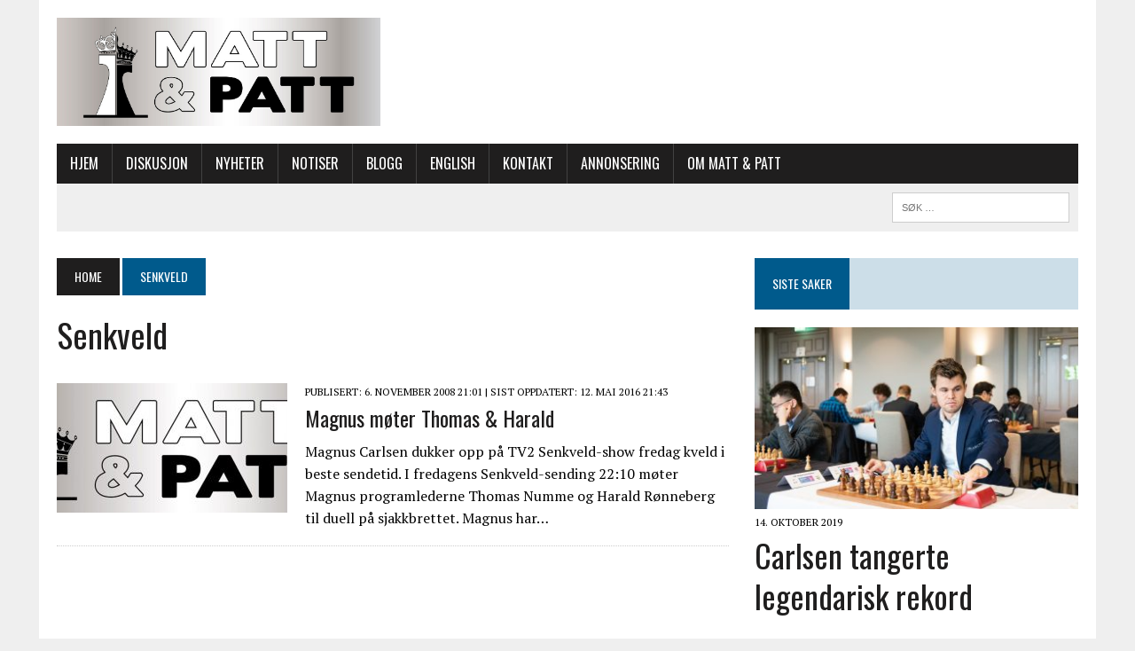

--- FILE ---
content_type: text/html; charset=UTF-8
request_url: http://mattogpatt.no/tag/senkveld/
body_size: 14635
content:
<!DOCTYPE html>
<html class="no-js" lang="nb-NO">
<head>
<meta charset="UTF-8">
<meta name="viewport" content="width=device-width, initial-scale=1.0">
<link rel="profile" href="http://gmpg.org/xfn/11" />
<meta name='robots' content='index, follow, max-image-preview:large, max-snippet:-1, max-video-preview:-1' />

	<!-- This site is optimized with the Yoast SEO plugin v23.0 - https://yoast.com/wordpress/plugins/seo/ -->
	<title>Senkveld Arkiver - Matt &amp; Patt</title>
	<link rel="canonical" href="https://mattogpatt.no/tag/senkveld/" />
	<meta property="og:locale" content="nb_NO" />
	<meta property="og:type" content="article" />
	<meta property="og:title" content="Senkveld Arkiver - Matt &amp; Patt" />
	<meta property="og:url" content="https://mattogpatt.no/tag/senkveld/" />
	<meta property="og:site_name" content="Matt &amp; Patt" />
	<meta property="og:image" content="http://mattogpatt.no/wp-content/uploads/2016/02/1200x630-picxel.jpg" />
	<meta property="og:image:width" content="1191" />
	<meta property="og:image:height" content="842" />
	<meta property="og:image:type" content="image/jpeg" />
	<meta name="twitter:card" content="summary_large_image" />
	<meta name="twitter:site" content="@MattogPatt" />
	<script type="application/ld+json" class="yoast-schema-graph">{"@context":"https://schema.org","@graph":[{"@type":"CollectionPage","@id":"https://mattogpatt.no/tag/senkveld/","url":"https://mattogpatt.no/tag/senkveld/","name":"Senkveld Arkiver - Matt &amp; Patt","isPartOf":{"@id":"https://mattogpatt.no/#website"},"primaryImageOfPage":{"@id":"https://mattogpatt.no/tag/senkveld/#primaryimage"},"image":{"@id":"https://mattogpatt.no/tag/senkveld/#primaryimage"},"thumbnailUrl":"http://mattogpatt.no/wp-content/uploads/2017/01/mattogpatt-logo.jpg","breadcrumb":{"@id":"https://mattogpatt.no/tag/senkveld/#breadcrumb"},"inLanguage":"nb-NO"},{"@type":"ImageObject","inLanguage":"nb-NO","@id":"https://mattogpatt.no/tag/senkveld/#primaryimage","url":"http://mattogpatt.no/wp-content/uploads/2017/01/mattogpatt-logo.jpg","contentUrl":"http://mattogpatt.no/wp-content/uploads/2017/01/mattogpatt-logo.jpg","width":777,"height":259},{"@type":"BreadcrumbList","@id":"https://mattogpatt.no/tag/senkveld/#breadcrumb","itemListElement":[{"@type":"ListItem","position":1,"name":"Hjem","item":"https://mattogpatt.no/"},{"@type":"ListItem","position":2,"name":"Senkveld"}]},{"@type":"WebSite","@id":"https://mattogpatt.no/#website","url":"https://mattogpatt.no/","name":"Matt &amp; Patt","description":"","potentialAction":[{"@type":"SearchAction","target":{"@type":"EntryPoint","urlTemplate":"https://mattogpatt.no/?s={search_term_string}"},"query-input":"required name=search_term_string"}],"inLanguage":"nb-NO"}]}</script>
	<!-- / Yoast SEO plugin. -->


<link rel='dns-prefetch' href='//fonts.googleapis.com' />
<link rel="alternate" type="application/rss+xml" title="Matt &amp; Patt &raquo; strøm" href="http://mattogpatt.no/feed/" />
<link rel="alternate" type="application/rss+xml" title="Matt &amp; Patt &raquo; kommentarstrøm" href="http://mattogpatt.no/comments/feed/" />
<link rel="alternate" type="text/calendar" title="Matt &amp; Patt &raquo; iCal-feed" href="http://mattogpatt.no/events/?ical=1" />
<link rel="alternate" type="application/rss+xml" title="Matt &amp; Patt &raquo; Senkveld stikkord-strøm" href="http://mattogpatt.no/tag/senkveld/feed/" />
		<!-- This site uses the Google Analytics by ExactMetrics plugin v7.27.0 - Using Analytics tracking - https://www.exactmetrics.com/ -->
		<!-- Note: ExactMetrics is not currently configured on this site. The site owner needs to authenticate with Google Analytics in the ExactMetrics settings panel. -->
					<!-- No tracking code set -->
				<!-- / Google Analytics by ExactMetrics -->
		<script type="text/javascript">
/* <![CDATA[ */
window._wpemojiSettings = {"baseUrl":"https:\/\/s.w.org\/images\/core\/emoji\/15.0.3\/72x72\/","ext":".png","svgUrl":"https:\/\/s.w.org\/images\/core\/emoji\/15.0.3\/svg\/","svgExt":".svg","source":{"concatemoji":"http:\/\/mattogpatt.no\/wp-includes\/js\/wp-emoji-release.min.js?ver=6.5.7"}};
/*! This file is auto-generated */
!function(i,n){var o,s,e;function c(e){try{var t={supportTests:e,timestamp:(new Date).valueOf()};sessionStorage.setItem(o,JSON.stringify(t))}catch(e){}}function p(e,t,n){e.clearRect(0,0,e.canvas.width,e.canvas.height),e.fillText(t,0,0);var t=new Uint32Array(e.getImageData(0,0,e.canvas.width,e.canvas.height).data),r=(e.clearRect(0,0,e.canvas.width,e.canvas.height),e.fillText(n,0,0),new Uint32Array(e.getImageData(0,0,e.canvas.width,e.canvas.height).data));return t.every(function(e,t){return e===r[t]})}function u(e,t,n){switch(t){case"flag":return n(e,"\ud83c\udff3\ufe0f\u200d\u26a7\ufe0f","\ud83c\udff3\ufe0f\u200b\u26a7\ufe0f")?!1:!n(e,"\ud83c\uddfa\ud83c\uddf3","\ud83c\uddfa\u200b\ud83c\uddf3")&&!n(e,"\ud83c\udff4\udb40\udc67\udb40\udc62\udb40\udc65\udb40\udc6e\udb40\udc67\udb40\udc7f","\ud83c\udff4\u200b\udb40\udc67\u200b\udb40\udc62\u200b\udb40\udc65\u200b\udb40\udc6e\u200b\udb40\udc67\u200b\udb40\udc7f");case"emoji":return!n(e,"\ud83d\udc26\u200d\u2b1b","\ud83d\udc26\u200b\u2b1b")}return!1}function f(e,t,n){var r="undefined"!=typeof WorkerGlobalScope&&self instanceof WorkerGlobalScope?new OffscreenCanvas(300,150):i.createElement("canvas"),a=r.getContext("2d",{willReadFrequently:!0}),o=(a.textBaseline="top",a.font="600 32px Arial",{});return e.forEach(function(e){o[e]=t(a,e,n)}),o}function t(e){var t=i.createElement("script");t.src=e,t.defer=!0,i.head.appendChild(t)}"undefined"!=typeof Promise&&(o="wpEmojiSettingsSupports",s=["flag","emoji"],n.supports={everything:!0,everythingExceptFlag:!0},e=new Promise(function(e){i.addEventListener("DOMContentLoaded",e,{once:!0})}),new Promise(function(t){var n=function(){try{var e=JSON.parse(sessionStorage.getItem(o));if("object"==typeof e&&"number"==typeof e.timestamp&&(new Date).valueOf()<e.timestamp+604800&&"object"==typeof e.supportTests)return e.supportTests}catch(e){}return null}();if(!n){if("undefined"!=typeof Worker&&"undefined"!=typeof OffscreenCanvas&&"undefined"!=typeof URL&&URL.createObjectURL&&"undefined"!=typeof Blob)try{var e="postMessage("+f.toString()+"("+[JSON.stringify(s),u.toString(),p.toString()].join(",")+"));",r=new Blob([e],{type:"text/javascript"}),a=new Worker(URL.createObjectURL(r),{name:"wpTestEmojiSupports"});return void(a.onmessage=function(e){c(n=e.data),a.terminate(),t(n)})}catch(e){}c(n=f(s,u,p))}t(n)}).then(function(e){for(var t in e)n.supports[t]=e[t],n.supports.everything=n.supports.everything&&n.supports[t],"flag"!==t&&(n.supports.everythingExceptFlag=n.supports.everythingExceptFlag&&n.supports[t]);n.supports.everythingExceptFlag=n.supports.everythingExceptFlag&&!n.supports.flag,n.DOMReady=!1,n.readyCallback=function(){n.DOMReady=!0}}).then(function(){return e}).then(function(){var e;n.supports.everything||(n.readyCallback(),(e=n.source||{}).concatemoji?t(e.concatemoji):e.wpemoji&&e.twemoji&&(t(e.twemoji),t(e.wpemoji)))}))}((window,document),window._wpemojiSettings);
/* ]]> */
</script>
<!-- mattogpatt.no is managing ads with Advanced Ads --><script id="matto-ready">
			window.advanced_ads_ready=function(e,a){a=a||"complete";var d=function(e){return"interactive"===a?"loading"!==e:"complete"===e};d(document.readyState)?e():document.addEventListener("readystatechange",(function(a){d(a.target.readyState)&&e()}),{once:"interactive"===a})},window.advanced_ads_ready_queue=window.advanced_ads_ready_queue||[];		</script>
		<link rel='stylesheet' id='twb-open-sans-css' href='https://fonts.googleapis.com/css?family=Open+Sans%3A300%2C400%2C500%2C600%2C700%2C800&#038;display=swap&#038;ver=6.5.7' type='text/css' media='all' />
<link rel='stylesheet' id='twb-global-css' href='http://mattogpatt.no/wp-content/plugins/slider-wd/booster/assets/css/global.css?ver=1.0.0' type='text/css' media='all' />
<style id='wp-emoji-styles-inline-css' type='text/css'>

	img.wp-smiley, img.emoji {
		display: inline !important;
		border: none !important;
		box-shadow: none !important;
		height: 1em !important;
		width: 1em !important;
		margin: 0 0.07em !important;
		vertical-align: -0.1em !important;
		background: none !important;
		padding: 0 !important;
	}
</style>
<link rel='stylesheet' id='wp-block-library-css' href='http://mattogpatt.no/wp-includes/css/dist/block-library/style.min.css?ver=6.5.7' type='text/css' media='all' />
<style id='classic-theme-styles-inline-css' type='text/css'>
/*! This file is auto-generated */
.wp-block-button__link{color:#fff;background-color:#32373c;border-radius:9999px;box-shadow:none;text-decoration:none;padding:calc(.667em + 2px) calc(1.333em + 2px);font-size:1.125em}.wp-block-file__button{background:#32373c;color:#fff;text-decoration:none}
</style>
<style id='global-styles-inline-css' type='text/css'>
body{--wp--preset--color--black: #000000;--wp--preset--color--cyan-bluish-gray: #abb8c3;--wp--preset--color--white: #ffffff;--wp--preset--color--pale-pink: #f78da7;--wp--preset--color--vivid-red: #cf2e2e;--wp--preset--color--luminous-vivid-orange: #ff6900;--wp--preset--color--luminous-vivid-amber: #fcb900;--wp--preset--color--light-green-cyan: #7bdcb5;--wp--preset--color--vivid-green-cyan: #00d084;--wp--preset--color--pale-cyan-blue: #8ed1fc;--wp--preset--color--vivid-cyan-blue: #0693e3;--wp--preset--color--vivid-purple: #9b51e0;--wp--preset--gradient--vivid-cyan-blue-to-vivid-purple: linear-gradient(135deg,rgba(6,147,227,1) 0%,rgb(155,81,224) 100%);--wp--preset--gradient--light-green-cyan-to-vivid-green-cyan: linear-gradient(135deg,rgb(122,220,180) 0%,rgb(0,208,130) 100%);--wp--preset--gradient--luminous-vivid-amber-to-luminous-vivid-orange: linear-gradient(135deg,rgba(252,185,0,1) 0%,rgba(255,105,0,1) 100%);--wp--preset--gradient--luminous-vivid-orange-to-vivid-red: linear-gradient(135deg,rgba(255,105,0,1) 0%,rgb(207,46,46) 100%);--wp--preset--gradient--very-light-gray-to-cyan-bluish-gray: linear-gradient(135deg,rgb(238,238,238) 0%,rgb(169,184,195) 100%);--wp--preset--gradient--cool-to-warm-spectrum: linear-gradient(135deg,rgb(74,234,220) 0%,rgb(151,120,209) 20%,rgb(207,42,186) 40%,rgb(238,44,130) 60%,rgb(251,105,98) 80%,rgb(254,248,76) 100%);--wp--preset--gradient--blush-light-purple: linear-gradient(135deg,rgb(255,206,236) 0%,rgb(152,150,240) 100%);--wp--preset--gradient--blush-bordeaux: linear-gradient(135deg,rgb(254,205,165) 0%,rgb(254,45,45) 50%,rgb(107,0,62) 100%);--wp--preset--gradient--luminous-dusk: linear-gradient(135deg,rgb(255,203,112) 0%,rgb(199,81,192) 50%,rgb(65,88,208) 100%);--wp--preset--gradient--pale-ocean: linear-gradient(135deg,rgb(255,245,203) 0%,rgb(182,227,212) 50%,rgb(51,167,181) 100%);--wp--preset--gradient--electric-grass: linear-gradient(135deg,rgb(202,248,128) 0%,rgb(113,206,126) 100%);--wp--preset--gradient--midnight: linear-gradient(135deg,rgb(2,3,129) 0%,rgb(40,116,252) 100%);--wp--preset--font-size--small: 13px;--wp--preset--font-size--medium: 20px;--wp--preset--font-size--large: 36px;--wp--preset--font-size--x-large: 42px;--wp--preset--spacing--20: 0.44rem;--wp--preset--spacing--30: 0.67rem;--wp--preset--spacing--40: 1rem;--wp--preset--spacing--50: 1.5rem;--wp--preset--spacing--60: 2.25rem;--wp--preset--spacing--70: 3.38rem;--wp--preset--spacing--80: 5.06rem;--wp--preset--shadow--natural: 6px 6px 9px rgba(0, 0, 0, 0.2);--wp--preset--shadow--deep: 12px 12px 50px rgba(0, 0, 0, 0.4);--wp--preset--shadow--sharp: 6px 6px 0px rgba(0, 0, 0, 0.2);--wp--preset--shadow--outlined: 6px 6px 0px -3px rgba(255, 255, 255, 1), 6px 6px rgba(0, 0, 0, 1);--wp--preset--shadow--crisp: 6px 6px 0px rgba(0, 0, 0, 1);}:where(.is-layout-flex){gap: 0.5em;}:where(.is-layout-grid){gap: 0.5em;}body .is-layout-flex{display: flex;}body .is-layout-flex{flex-wrap: wrap;align-items: center;}body .is-layout-flex > *{margin: 0;}body .is-layout-grid{display: grid;}body .is-layout-grid > *{margin: 0;}:where(.wp-block-columns.is-layout-flex){gap: 2em;}:where(.wp-block-columns.is-layout-grid){gap: 2em;}:where(.wp-block-post-template.is-layout-flex){gap: 1.25em;}:where(.wp-block-post-template.is-layout-grid){gap: 1.25em;}.has-black-color{color: var(--wp--preset--color--black) !important;}.has-cyan-bluish-gray-color{color: var(--wp--preset--color--cyan-bluish-gray) !important;}.has-white-color{color: var(--wp--preset--color--white) !important;}.has-pale-pink-color{color: var(--wp--preset--color--pale-pink) !important;}.has-vivid-red-color{color: var(--wp--preset--color--vivid-red) !important;}.has-luminous-vivid-orange-color{color: var(--wp--preset--color--luminous-vivid-orange) !important;}.has-luminous-vivid-amber-color{color: var(--wp--preset--color--luminous-vivid-amber) !important;}.has-light-green-cyan-color{color: var(--wp--preset--color--light-green-cyan) !important;}.has-vivid-green-cyan-color{color: var(--wp--preset--color--vivid-green-cyan) !important;}.has-pale-cyan-blue-color{color: var(--wp--preset--color--pale-cyan-blue) !important;}.has-vivid-cyan-blue-color{color: var(--wp--preset--color--vivid-cyan-blue) !important;}.has-vivid-purple-color{color: var(--wp--preset--color--vivid-purple) !important;}.has-black-background-color{background-color: var(--wp--preset--color--black) !important;}.has-cyan-bluish-gray-background-color{background-color: var(--wp--preset--color--cyan-bluish-gray) !important;}.has-white-background-color{background-color: var(--wp--preset--color--white) !important;}.has-pale-pink-background-color{background-color: var(--wp--preset--color--pale-pink) !important;}.has-vivid-red-background-color{background-color: var(--wp--preset--color--vivid-red) !important;}.has-luminous-vivid-orange-background-color{background-color: var(--wp--preset--color--luminous-vivid-orange) !important;}.has-luminous-vivid-amber-background-color{background-color: var(--wp--preset--color--luminous-vivid-amber) !important;}.has-light-green-cyan-background-color{background-color: var(--wp--preset--color--light-green-cyan) !important;}.has-vivid-green-cyan-background-color{background-color: var(--wp--preset--color--vivid-green-cyan) !important;}.has-pale-cyan-blue-background-color{background-color: var(--wp--preset--color--pale-cyan-blue) !important;}.has-vivid-cyan-blue-background-color{background-color: var(--wp--preset--color--vivid-cyan-blue) !important;}.has-vivid-purple-background-color{background-color: var(--wp--preset--color--vivid-purple) !important;}.has-black-border-color{border-color: var(--wp--preset--color--black) !important;}.has-cyan-bluish-gray-border-color{border-color: var(--wp--preset--color--cyan-bluish-gray) !important;}.has-white-border-color{border-color: var(--wp--preset--color--white) !important;}.has-pale-pink-border-color{border-color: var(--wp--preset--color--pale-pink) !important;}.has-vivid-red-border-color{border-color: var(--wp--preset--color--vivid-red) !important;}.has-luminous-vivid-orange-border-color{border-color: var(--wp--preset--color--luminous-vivid-orange) !important;}.has-luminous-vivid-amber-border-color{border-color: var(--wp--preset--color--luminous-vivid-amber) !important;}.has-light-green-cyan-border-color{border-color: var(--wp--preset--color--light-green-cyan) !important;}.has-vivid-green-cyan-border-color{border-color: var(--wp--preset--color--vivid-green-cyan) !important;}.has-pale-cyan-blue-border-color{border-color: var(--wp--preset--color--pale-cyan-blue) !important;}.has-vivid-cyan-blue-border-color{border-color: var(--wp--preset--color--vivid-cyan-blue) !important;}.has-vivid-purple-border-color{border-color: var(--wp--preset--color--vivid-purple) !important;}.has-vivid-cyan-blue-to-vivid-purple-gradient-background{background: var(--wp--preset--gradient--vivid-cyan-blue-to-vivid-purple) !important;}.has-light-green-cyan-to-vivid-green-cyan-gradient-background{background: var(--wp--preset--gradient--light-green-cyan-to-vivid-green-cyan) !important;}.has-luminous-vivid-amber-to-luminous-vivid-orange-gradient-background{background: var(--wp--preset--gradient--luminous-vivid-amber-to-luminous-vivid-orange) !important;}.has-luminous-vivid-orange-to-vivid-red-gradient-background{background: var(--wp--preset--gradient--luminous-vivid-orange-to-vivid-red) !important;}.has-very-light-gray-to-cyan-bluish-gray-gradient-background{background: var(--wp--preset--gradient--very-light-gray-to-cyan-bluish-gray) !important;}.has-cool-to-warm-spectrum-gradient-background{background: var(--wp--preset--gradient--cool-to-warm-spectrum) !important;}.has-blush-light-purple-gradient-background{background: var(--wp--preset--gradient--blush-light-purple) !important;}.has-blush-bordeaux-gradient-background{background: var(--wp--preset--gradient--blush-bordeaux) !important;}.has-luminous-dusk-gradient-background{background: var(--wp--preset--gradient--luminous-dusk) !important;}.has-pale-ocean-gradient-background{background: var(--wp--preset--gradient--pale-ocean) !important;}.has-electric-grass-gradient-background{background: var(--wp--preset--gradient--electric-grass) !important;}.has-midnight-gradient-background{background: var(--wp--preset--gradient--midnight) !important;}.has-small-font-size{font-size: var(--wp--preset--font-size--small) !important;}.has-medium-font-size{font-size: var(--wp--preset--font-size--medium) !important;}.has-large-font-size{font-size: var(--wp--preset--font-size--large) !important;}.has-x-large-font-size{font-size: var(--wp--preset--font-size--x-large) !important;}
.wp-block-navigation a:where(:not(.wp-element-button)){color: inherit;}
:where(.wp-block-post-template.is-layout-flex){gap: 1.25em;}:where(.wp-block-post-template.is-layout-grid){gap: 1.25em;}
:where(.wp-block-columns.is-layout-flex){gap: 2em;}:where(.wp-block-columns.is-layout-grid){gap: 2em;}
.wp-block-pullquote{font-size: 1.5em;line-height: 1.6;}
</style>
<link rel='stylesheet' id='contact-form-7-css' href='http://mattogpatt.no/wp-content/plugins/contact-form-7/includes/css/styles.css?ver=5.9.6' type='text/css' media='all' />
<link rel='stylesheet' id='simple-social-share-main-css' href='http://mattogpatt.no/wp-content/plugins/simple-social-share/css/style.css?ver=6.5.7' type='text/css' media='all' />
<link rel='stylesheet' id='wp-polls-css' href='http://mattogpatt.no/wp-content/plugins/wp-polls/polls-css.css?ver=2.77.2' type='text/css' media='all' />
<style id='wp-polls-inline-css' type='text/css'>
.wp-polls .pollbar {
	margin: 1px;
	font-size: 6px;
	line-height: 8px;
	height: 8px;
	background: #d8e1eb;
	border: 1px solid #c8c8c8;
}

</style>
<link rel='stylesheet' id='mh-style-css' href='http://mattogpatt.no/wp-content/themes/mh_newsdesk/style.css?ver=1.4.1' type='text/css' media='all' />
<link rel='stylesheet' id='mh-font-awesome-css' href='http://mattogpatt.no/wp-content/themes/mh_newsdesk/includes/font-awesome.min.css' type='text/css' media='all' />
<link rel='stylesheet' id='mh-google-fonts-css' href='https://fonts.googleapis.com/css?family=PT+Serif:300,400,400italic,600,700%7cOswald:300,400,400italic,600,700&#038;subset=latin,latin-ext' type='text/css' media='all' />
<link rel='stylesheet' id='recent-posts-widget-with-thumbnails-public-style-css' href='http://mattogpatt.no/wp-content/plugins/recent-posts-widget-with-thumbnails/public.css?ver=7.1.1' type='text/css' media='all' />
<link rel='stylesheet' id='tablepress-default-css' href='http://mattogpatt.no/wp-content/plugins/tablepress/css/build/default.css?ver=2.3.2' type='text/css' media='all' />
<script type="text/javascript" src="http://mattogpatt.no/wp-includes/js/jquery/jquery.min.js?ver=3.7.1" id="jquery-core-js"></script>
<script type="text/javascript" src="http://mattogpatt.no/wp-includes/js/jquery/jquery-migrate.min.js?ver=3.4.1" id="jquery-migrate-js"></script>
<script type="text/javascript" src="http://mattogpatt.no/wp-content/plugins/slider-wd/booster/assets/js/circle-progress.js?ver=1.2.2" id="twb-circle-js"></script>
<script type="text/javascript" id="twb-global-js-extra">
/* <![CDATA[ */
var twb = {"nonce":"052b6a461d","ajax_url":"http:\/\/mattogpatt.no\/wp-admin\/admin-ajax.php","plugin_url":"http:\/\/mattogpatt.no\/wp-content\/plugins\/slider-wd\/booster","href":"http:\/\/mattogpatt.no\/wp-admin\/admin.php?page=twb_slider_wd"};
var twb = {"nonce":"052b6a461d","ajax_url":"http:\/\/mattogpatt.no\/wp-admin\/admin-ajax.php","plugin_url":"http:\/\/mattogpatt.no\/wp-content\/plugins\/slider-wd\/booster","href":"http:\/\/mattogpatt.no\/wp-admin\/admin.php?page=twb_slider_wd"};
/* ]]> */
</script>
<script type="text/javascript" src="http://mattogpatt.no/wp-content/plugins/slider-wd/booster/assets/js/global.js?ver=1.0.0" id="twb-global-js"></script>
<script type="text/javascript" src="http://mattogpatt.no/wp-content/themes/mh_newsdesk/js/scripts.js?ver=6.5.7" id="mh-scripts-js"></script>
<link rel="https://api.w.org/" href="http://mattogpatt.no/wp-json/" /><link rel="alternate" type="application/json" href="http://mattogpatt.no/wp-json/wp/v2/tags/382" /><link rel="EditURI" type="application/rsd+xml" title="RSD" href="http://mattogpatt.no/xmlrpc.php?rsd" />
<meta name="generator" content="WordPress 6.5.7" />
<meta name="tec-api-version" content="v1"><meta name="tec-api-origin" content="http://mattogpatt.no"><link rel="alternate" href="http://mattogpatt.no/wp-json/tribe/events/v1/events/?tags=senkveld" /><!--[if lt IE 9]>
<script src="http://mattogpatt.no/wp-content/themes/mh_newsdesk/js/css3-mediaqueries.js"></script>
<![endif]-->
<style type="text/css">
.entry-content p { font-size: 18px; font-size: 1.125rem; }
</style>
<link rel="icon" href="http://mattogpatt.no/wp-content/uploads/2016/02/cropped-mattogpattlogo-1-32x32.jpg" sizes="32x32" />
<link rel="icon" href="http://mattogpatt.no/wp-content/uploads/2016/02/cropped-mattogpattlogo-1-192x192.jpg" sizes="192x192" />
<link rel="apple-touch-icon" href="http://mattogpatt.no/wp-content/uploads/2016/02/cropped-mattogpattlogo-1-180x180.jpg" />
<meta name="msapplication-TileImage" content="http://mattogpatt.no/wp-content/uploads/2016/02/cropped-mattogpattlogo-1-270x270.jpg" />
</head>
<body class="archive tag tag-senkveld tag-382 tribe-no-js page-template-mh-newsdesk mh-right-sb mh-loop-layout1 aa-prefix-matto- aa-disabled-archive" itemscope="itemscope" itemtype="http://schema.org/WebPage">
<div id="mh-wrapper">
<header class="mh-header" itemscope="itemscope" itemtype="http://schema.org/WPHeader">
	<div class="header-wrap clearfix">
				<div class="mh-col mh-1-3 header-logo">
			<a href="http://mattogpatt.no/" title="Matt &amp; Patt" rel="home">
<div class="logo-wrap" role="banner">
<img src="http://mattogpatt.no/wp-content/uploads/2016/03/cropped-mattpatt3.jpg" height="393" width="1179" alt="Matt &amp; Patt" />
</div>
</a>
		</div>
		<aside id="text-3" class="mh-col mh-2-3 widget_text"><div class="header-ad">			<div class="textwidget"><script async src="//pagead2.googlesyndication.com/pagead/js/adsbygoogle.js"></script>
<!-- Forside-midt -->
<ins class="adsbygoogle"
     style="display:inline-block;width:728px;height:90px"
     data-ad-client="ca-pub-3379166341806069"
     data-ad-slot="2796868441"></ins>
<script>
(adsbygoogle = window.adsbygoogle || []).push({});
</script></div>
		</div></aside>	</div>
	<div class="header-menu clearfix">
		<nav class="main-nav clearfix" itemscope="itemscope" itemtype="http://schema.org/SiteNavigationElement">
			<div class="menu-main-menu-container"><ul id="menu-main-menu" class="menu"><li id="menu-item-1735455" class="menu-item menu-item-type-custom menu-item-object-custom menu-item-home menu-item-1735455"><a href="http://mattogpatt.no">Hjem</a></li>
<li id="menu-item-1742853" class="menu-item menu-item-type-custom menu-item-object-custom menu-item-1742853"><a href="http://mattogpatt.no/forum">Diskusjon</a></li>
<li id="menu-item-1737074" class="menu-item menu-item-type-taxonomy menu-item-object-category menu-item-1737074"><a href="http://mattogpatt.no/category/nyheter/">Nyheter</a></li>
<li id="menu-item-1737067" class="menu-item menu-item-type-taxonomy menu-item-object-category menu-item-1737067"><a href="http://mattogpatt.no/category/notiser/">Notiser</a></li>
<li id="menu-item-1737068" class="menu-item menu-item-type-taxonomy menu-item-object-category menu-item-1737068"><a href="http://mattogpatt.no/category/blogg/">Blogg</a></li>
<li id="menu-item-1738673" class="menu-item menu-item-type-taxonomy menu-item-object-category menu-item-1738673"><a href="http://mattogpatt.no/category/english/">English</a></li>
<li id="menu-item-1735457" class="menu-item menu-item-type-post_type menu-item-object-page menu-item-1735457"><a href="http://mattogpatt.no/kontakt-meg/">Kontakt</a></li>
<li id="menu-item-1742036" class="menu-item menu-item-type-post_type menu-item-object-page menu-item-1742036"><a href="http://mattogpatt.no/annonsering/">Annonsering</a></li>
<li id="menu-item-1735456" class="menu-item menu-item-type-post_type menu-item-object-page menu-item-1735456"><a href="http://mattogpatt.no/om-mattogpatt/">OM MATT &#038; PATT</a></li>
</ul></div>		</nav>
		<div class="header-sub clearfix">
						<aside class="mh-col mh-1-3 header-search">
				<form role="search" method="get" class="search-form" action="http://mattogpatt.no/">
				<label>
					<span class="screen-reader-text">Søk etter:</span>
					<input type="search" class="search-field" placeholder="Søk &hellip;" value="" name="s" />
				</label>
				<input type="submit" class="search-submit" value="Søk" />
			</form>			</aside>
		</div>
	</div>
</header><div class="mh-section mh-group">
	<div id="main-content" class="mh-loop" role="main"><nav class="breadcrumb"><span itemscope itemtype="http://data-vocabulary.org/Breadcrumb"><a href="http://mattogpatt.no" itemprop="url" class="bc-home"><span itemprop="title">Home</span></a></span> <span class="bc-text">Senkveld</span></nav>
<h1 class="page-title">Senkveld</h1>
<article class="content-list clearfix post-1739540 post type-post status-publish format-standard has-post-thumbnail hentry category-sjakknytt tag-magnus-carlsen tag-media tag-senkveld tag-tv2 wpautop">
	<div class="content-thumb content-list-thumb">
		<a href="http://mattogpatt.no/2008/11/06/magnus-moter-thomas-harald/" title="Magnus møter Thomas &#038; Harald"><img width="260" height="146" src="http://mattogpatt.no/wp-content/uploads/2017/01/mattogpatt-logo-260x146.jpg" class="attachment-content-list size-content-list wp-post-image default-featured-img" alt="" decoding="async" srcset="http://mattogpatt.no/wp-content/uploads/2017/01/mattogpatt-logo-260x146.jpg 260w, http://mattogpatt.no/wp-content/uploads/2017/01/mattogpatt-logo-180x101.jpg 180w, http://mattogpatt.no/wp-content/uploads/2017/01/mattogpatt-logo-373x210.jpg 373w, http://mattogpatt.no/wp-content/uploads/2017/01/mattogpatt-logo-120x67.jpg 120w" sizes="(max-width: 260px) 100vw, 260px" />		</a>
	</div>
	<header class="content-list-header">
		<p class="entry-meta">
<span class="entry-meta-date updated">Publisert: 6. november 2008 21:01 | Sist oppdatert: 12. mai 2016 21:43</span>
</p>
		<h3 class="entry-title content-list-title">
			<a href="http://mattogpatt.no/2008/11/06/magnus-moter-thomas-harald/" title="Magnus møter Thomas &#038; Harald" rel="bookmark">
				Magnus møter Thomas &#038; Harald			</a>
		</h3>
	</header>
	<div class="content-list-excerpt">
		<p>Magnus Carlsen dukker opp på TV2 Senkveld-show fredag kveld i beste sendetid. I fredagens Senkveld-sending 22:10 møter Magnus programlederne Thomas Numme og Harald Rønneberg til duell på sjakkbrettet. Magnus har&#8230;</p>
	</div>
</article>
<hr class="mh-separator content-list-separator">	</div>
	<aside class="mh-sidebar" itemscope="itemscope" itemtype="http://schema.org/WPSideBar">
	<div id="mh_newsdesk_custom_posts-6" class="sb-widget clearfix mh_newsdesk_custom_posts"><h4 class="widget-title"><span>Siste saker</span></h4>			<div class="mh-cp-widget clearfix">						<article class="cp-wrap cp-large clearfix">
							<div class="cp-thumb-xl">
								<a href="http://mattogpatt.no/2019/10/14/carlsen-tangerte-legendarisk-rekord/" title="Carlsen tangerte legendarisk rekord"><img width="373" height="210" src="http://mattogpatt.no/wp-content/uploads/2019/10/carlsen-iom-373x210.jpg" class="attachment-cp-thumb-xl size-cp-thumb-xl wp-post-image" alt="" decoding="async" loading="lazy" srcset="http://mattogpatt.no/wp-content/uploads/2019/10/carlsen-iom-373x210.jpg 373w, http://mattogpatt.no/wp-content/uploads/2019/10/carlsen-iom-777x437.jpg 777w, http://mattogpatt.no/wp-content/uploads/2019/10/carlsen-iom-180x101.jpg 180w, http://mattogpatt.no/wp-content/uploads/2019/10/carlsen-iom-260x146.jpg 260w, http://mattogpatt.no/wp-content/uploads/2019/10/carlsen-iom-120x67.jpg 120w" sizes="(max-width: 373px) 100vw, 373px" />								</a>
							</div>
															<p class="entry-meta">
									<span class="updated">14. oktober 2019</span>
								</p>
														<h3 class="cp-title-xl">
								<a href="http://mattogpatt.no/2019/10/14/carlsen-tangerte-legendarisk-rekord/" title="Carlsen tangerte legendarisk rekord" rel="bookmark">
									Carlsen tangerte legendarisk rekord								</a>
							</h3>
							<div class="cp-excerpt-xl">
								<p>(Magnus Carlsen &#8211; Surya Shekar Ganguly 1-0): Magnus Carlsen tok sin andre seier i 5. runde av storturneringen på Isle of Man. Med det tangerte han Mikhail Tals legendariske rekke på 95 partier uten tap.</p>
											<a class="button" href="http://mattogpatt.no/2019/10/14/carlsen-tangerte-legendarisk-rekord/">
				<span>Les mer</span>
			</a>							</div>
						</article>
						<hr class="mh-separator">						<article class="cp-wrap cp-small clearfix">
							<div class="cp-thumb-small">
								<a href="http://mattogpatt.no/2019/08/12/carlsen-mistet-forsteplassen-verdensrankingen-forste-gang-fire-ar/" title="Carlsen mistet førsteplassen på verdensrankingen for første gang på fire år"><img width="120" height="67" src="http://mattogpatt.no/wp-content/uploads/2019/08/48515946251_35eca3924c_k-120x67.jpg" class="attachment-cp-thumb-small size-cp-thumb-small wp-post-image" alt="" decoding="async" loading="lazy" srcset="http://mattogpatt.no/wp-content/uploads/2019/08/48515946251_35eca3924c_k-120x67.jpg 120w, http://mattogpatt.no/wp-content/uploads/2019/08/48515946251_35eca3924c_k-300x169.jpg 300w, http://mattogpatt.no/wp-content/uploads/2019/08/48515946251_35eca3924c_k-768x432.jpg 768w, http://mattogpatt.no/wp-content/uploads/2019/08/48515946251_35eca3924c_k-1024x576.jpg 1024w, http://mattogpatt.no/wp-content/uploads/2019/08/48515946251_35eca3924c_k-777x437.jpg 777w, http://mattogpatt.no/wp-content/uploads/2019/08/48515946251_35eca3924c_k-180x101.jpg 180w, http://mattogpatt.no/wp-content/uploads/2019/08/48515946251_35eca3924c_k-260x146.jpg 260w, http://mattogpatt.no/wp-content/uploads/2019/08/48515946251_35eca3924c_k-373x210.jpg 373w, http://mattogpatt.no/wp-content/uploads/2019/08/48515946251_35eca3924c_k.jpg 2048w" sizes="(max-width: 120px) 100vw, 120px" />								</a>
							</div>
															<p class="entry-meta"><span class="updated">12. august 2019</span></p>
														<h3 class="cp-title-small">
								<a href="http://mattogpatt.no/2019/08/12/carlsen-mistet-forsteplassen-verdensrankingen-forste-gang-fire-ar/" title="Carlsen mistet førsteplassen på verdensrankingen for første gang på fire år" rel="bookmark">
									Carlsen mistet førsteplassen på verdensrankingen for første gang på fire år								</a>
							</h3>
						</article>
						<hr class="mh-separator">						<article class="cp-wrap cp-small clearfix">
							<div class="cp-thumb-small">
								<a href="http://mattogpatt.no/2019/08/11/nytt-carlsen-tap/" title="Carlsen sliter i Saint Louis &#8211; har tapt tre partier"><img width="120" height="67" src="http://mattogpatt.no/wp-content/uploads/2019/08/caruana-carlsen-stlouis-120x67.jpg" class="attachment-cp-thumb-small size-cp-thumb-small wp-post-image" alt="" decoding="async" loading="lazy" srcset="http://mattogpatt.no/wp-content/uploads/2019/08/caruana-carlsen-stlouis-120x67.jpg 120w, http://mattogpatt.no/wp-content/uploads/2019/08/caruana-carlsen-stlouis-300x169.jpg 300w, http://mattogpatt.no/wp-content/uploads/2019/08/caruana-carlsen-stlouis-180x101.jpg 180w, http://mattogpatt.no/wp-content/uploads/2019/08/caruana-carlsen-stlouis-260x146.jpg 260w, http://mattogpatt.no/wp-content/uploads/2019/08/caruana-carlsen-stlouis-373x210.jpg 373w, http://mattogpatt.no/wp-content/uploads/2019/08/caruana-carlsen-stlouis.jpg 679w" sizes="(max-width: 120px) 100vw, 120px" />								</a>
							</div>
															<p class="entry-meta"><span class="updated">11. august 2019</span></p>
														<h3 class="cp-title-small">
								<a href="http://mattogpatt.no/2019/08/11/nytt-carlsen-tap/" title="Carlsen sliter i Saint Louis &#8211; har tapt tre partier" rel="bookmark">
									Carlsen sliter i Saint Louis &#8211; har tapt tre partier								</a>
							</h3>
						</article>
						<hr class="mh-separator">						<article class="cp-wrap cp-small clearfix">
							<div class="cp-thumb-small">
								<a href="http://mattogpatt.no/2019/08/10/carlsen-apnet-tap-saint-louis-slo-knallhardt-tilbake/" title="Carlsen åpnet med tap i Saint Louis &#8211; slo knallhardt tilbake: &#8211; Jeg må spille bedre"><img width="120" height="67" src="http://mattogpatt.no/wp-content/uploads/2019/08/48504741422_ee55b186d5_k-120x67.jpg" class="attachment-cp-thumb-small size-cp-thumb-small wp-post-image" alt="" decoding="async" loading="lazy" srcset="http://mattogpatt.no/wp-content/uploads/2019/08/48504741422_ee55b186d5_k-120x67.jpg 120w, http://mattogpatt.no/wp-content/uploads/2019/08/48504741422_ee55b186d5_k-777x437.jpg 777w, http://mattogpatt.no/wp-content/uploads/2019/08/48504741422_ee55b186d5_k-180x101.jpg 180w, http://mattogpatt.no/wp-content/uploads/2019/08/48504741422_ee55b186d5_k-260x146.jpg 260w, http://mattogpatt.no/wp-content/uploads/2019/08/48504741422_ee55b186d5_k-373x210.jpg 373w" sizes="(max-width: 120px) 100vw, 120px" />								</a>
							</div>
															<p class="entry-meta"><span class="updated">10. august 2019</span></p>
														<h3 class="cp-title-small">
								<a href="http://mattogpatt.no/2019/08/10/carlsen-apnet-tap-saint-louis-slo-knallhardt-tilbake/" title="Carlsen åpnet med tap i Saint Louis &#8211; slo knallhardt tilbake: &#8211; Jeg må spille bedre" rel="bookmark">
									Carlsen åpnet med tap i Saint Louis &#8211; slo knallhardt tilbake: &#8211; Jeg må spille bedre								</a>
							</h3>
						</article>
						<hr class="mh-separator">						<article class="cp-wrap cp-small clearfix">
							<div class="cp-thumb-small">
								<a href="http://mattogpatt.no/2019/08/10/med-en-gang-jeg-begynner-a-spille-darlig-kommer-de-til-a-lukte-blod/" title="&#8211; Med en gang jeg begynner å spille dårlig, kommer de til å lukte blod"><img width="120" height="67" src="http://mattogpatt.no/wp-content/uploads/2019/08/48224798022_41b27463d7_k-120x67.jpg" class="attachment-cp-thumb-small size-cp-thumb-small wp-post-image" alt="" decoding="async" loading="lazy" srcset="http://mattogpatt.no/wp-content/uploads/2019/08/48224798022_41b27463d7_k-120x67.jpg 120w, http://mattogpatt.no/wp-content/uploads/2019/08/48224798022_41b27463d7_k-777x437.jpg 777w, http://mattogpatt.no/wp-content/uploads/2019/08/48224798022_41b27463d7_k-180x101.jpg 180w, http://mattogpatt.no/wp-content/uploads/2019/08/48224798022_41b27463d7_k-260x146.jpg 260w, http://mattogpatt.no/wp-content/uploads/2019/08/48224798022_41b27463d7_k-373x210.jpg 373w" sizes="(max-width: 120px) 100vw, 120px" />								</a>
							</div>
															<p class="entry-meta"><span class="updated">10. august 2019</span></p>
														<h3 class="cp-title-small">
								<a href="http://mattogpatt.no/2019/08/10/med-en-gang-jeg-begynner-a-spille-darlig-kommer-de-til-a-lukte-blod/" title="&#8211; Med en gang jeg begynner å spille dårlig, kommer de til å lukte blod" rel="bookmark">
									&#8211; Med en gang jeg begynner å spille dårlig, kommer de til å lukte blod								</a>
							</h3>
						</article>
						<hr class="mh-separator">						<article class="cp-wrap cp-small clearfix">
							<div class="cp-thumb-small">
								<a href="http://mattogpatt.no/2019/06/08/sjakkforbundet-tilbys-50-millioner-av-spillgigant/" title="Sjakkforbundet tilbys 50 millioner av spillgigant"><img width="120" height="67" src="http://mattogpatt.no/wp-content/uploads/2019/06/landsturneringen-120x67.jpg" class="attachment-cp-thumb-small size-cp-thumb-small wp-post-image" alt="" decoding="async" loading="lazy" srcset="http://mattogpatt.no/wp-content/uploads/2019/06/landsturneringen-120x67.jpg 120w, http://mattogpatt.no/wp-content/uploads/2019/06/landsturneringen-777x437.jpg 777w, http://mattogpatt.no/wp-content/uploads/2019/06/landsturneringen-180x101.jpg 180w, http://mattogpatt.no/wp-content/uploads/2019/06/landsturneringen-260x146.jpg 260w, http://mattogpatt.no/wp-content/uploads/2019/06/landsturneringen-373x210.jpg 373w" sizes="(max-width: 120px) 100vw, 120px" />								</a>
							</div>
															<p class="entry-meta"><span class="updated">8. juni 2019</span></p>
														<h3 class="cp-title-small">
								<a href="http://mattogpatt.no/2019/06/08/sjakkforbundet-tilbys-50-millioner-av-spillgigant/" title="Sjakkforbundet tilbys 50 millioner av spillgigant" rel="bookmark">
									Sjakkforbundet tilbys 50 millioner av spillgigant								</a>
							</h3>
						</article>
						<hr class="mh-separator">						<article class="cp-wrap cp-small clearfix">
							<div class="cp-thumb-small">
								<a href="http://mattogpatt.no/2019/05/26/ny-carlsen-triumf-etter-dramatisk-redningsoperasjon/" title="Ny Carlsen-triumf etter dramatisk rednings&shy;operasjon"><img width="120" height="67" src="http://mattogpatt.no/wp-content/uploads/2019/05/60964020_1225325120966571_1293737646698266624_o-120x67.jpg" class="attachment-cp-thumb-small size-cp-thumb-small wp-post-image" alt="" decoding="async" loading="lazy" srcset="http://mattogpatt.no/wp-content/uploads/2019/05/60964020_1225325120966571_1293737646698266624_o-120x67.jpg 120w, http://mattogpatt.no/wp-content/uploads/2019/05/60964020_1225325120966571_1293737646698266624_o-777x437.jpg 777w, http://mattogpatt.no/wp-content/uploads/2019/05/60964020_1225325120966571_1293737646698266624_o-180x101.jpg 180w, http://mattogpatt.no/wp-content/uploads/2019/05/60964020_1225325120966571_1293737646698266624_o-260x146.jpg 260w, http://mattogpatt.no/wp-content/uploads/2019/05/60964020_1225325120966571_1293737646698266624_o-373x210.jpg 373w" sizes="(max-width: 120px) 100vw, 120px" />								</a>
							</div>
															<p class="entry-meta"><span class="updated">26. mai 2019</span></p>
														<h3 class="cp-title-small">
								<a href="http://mattogpatt.no/2019/05/26/ny-carlsen-triumf-etter-dramatisk-redningsoperasjon/" title="Ny Carlsen-triumf etter dramatisk rednings&shy;operasjon" rel="bookmark">
									Ny Carlsen-triumf etter dramatisk rednings&shy;operasjon								</a>
							</h3>
						</article>
						<hr class="mh-separator">						<article class="cp-wrap cp-small clearfix">
							<div class="cp-thumb-small">
								<a href="http://mattogpatt.no/2019/05/12/magnus-carlsen-vant-i-elfenbenskysten-satte-grand-chess-tour-rekord/" title="Magnus Carlsen vant i Elfenbenskysten to runder før slutt &#8211; satte Grand Chess Tour-rekord"><img width="120" height="67" src="http://mattogpatt.no/wp-content/uploads/2019/05/carlsen-afrika-120x67.jpg" class="attachment-cp-thumb-small size-cp-thumb-small wp-post-image" alt="" decoding="async" loading="lazy" srcset="http://mattogpatt.no/wp-content/uploads/2019/05/carlsen-afrika-120x67.jpg 120w, http://mattogpatt.no/wp-content/uploads/2019/05/carlsen-afrika-777x437.jpg 777w, http://mattogpatt.no/wp-content/uploads/2019/05/carlsen-afrika-180x101.jpg 180w, http://mattogpatt.no/wp-content/uploads/2019/05/carlsen-afrika-260x146.jpg 260w, http://mattogpatt.no/wp-content/uploads/2019/05/carlsen-afrika-373x210.jpg 373w" sizes="(max-width: 120px) 100vw, 120px" />								</a>
							</div>
															<p class="entry-meta"><span class="updated">12. mai 2019</span></p>
														<h3 class="cp-title-small">
								<a href="http://mattogpatt.no/2019/05/12/magnus-carlsen-vant-i-elfenbenskysten-satte-grand-chess-tour-rekord/" title="Magnus Carlsen vant i Elfenbenskysten to runder før slutt &#8211; satte Grand Chess Tour-rekord" rel="bookmark">
									Magnus Carlsen vant i Elfenbenskysten to runder før slutt &#8211; satte Grand Chess Tour-rekord								</a>
							</h3>
						</article>
						<hr class="mh-separator">			</div></div><div id="mh_newsdesk_facebook_page-7" class="sb-widget clearfix mh_newsdesk_facebook_page"><h4 class="widget-title"><span>Følg Matt &#038; Patt på Facebook</span></h4><div class="fb-page" data-href="https://www.facebook.com/mattogpatt/" data-width="373" data-height="500" data-hide-cover="0" data-show-facepile="1" data-show-posts="1"></div>
</div><div id="text-21" class="sb-widget clearfix widget_text"><h4 class="widget-title"><span>Verdensranking</span></h4>			<div class="textwidget"><a href="http://www.2700chess.com" target="_blank" rel="noopener"><img border="0" src="http://www.2700chess.com/files/topten.png" alt= "2700chess.com for more details and full list" title="2700chess.com for more details and full list"/></a></div>
		</div><div id="text-27" class="sb-widget clearfix widget_text"><h4 class="widget-title"><span>Annonse</span></h4>			<div class="textwidget"><p><a href="http://www.haugsbilsalg.no/"><img loading="lazy" decoding="async" class="alignnone" src="http://mattogpatt.no/wp-content/uploads/2017/10/haugsbilsalg.png" alt="" width="461" height="127" /></a></p>
</div>
		</div><div id="mh_newsdesk_comments-2" class="sb-widget clearfix mh_newsdesk_comments"><h4 class="widget-title"><span>Siste kommentarer</span></h4>	   		<ul class="user-widget widget-list row clearfix">	   					<li class="uw-wrap clearfix">
	   						<div class="uw-avatar">
		   						<a href="http://mattogpatt.no/2018/02/04/risk-margins-and-speed/#comment-791" title="mandoran">
			   						<img alt='' src='http://2.gravatar.com/avatar/e459c5d287243c4d51144fa75b2bc209?s=64&#038;d=mm&#038;r=g' srcset='http://2.gravatar.com/avatar/e459c5d287243c4d51144fa75b2bc209?s=128&#038;d=mm&#038;r=g 2x' class='avatar avatar-64 photo' height='64' width='64' loading='lazy' decoding='async'/>			   					</a>
			   				</div>
			   				<div class="uw-text">
				   				mandoran på 				   				<a href="http://mattogpatt.no/2018/02/04/risk-margins-and-speed/#comment-791" title="mandoran | Risk, margins and speed">
					   				Risk, margins and speed					   			</a>
					   		</div>
					   	</li>	   					<li class="uw-wrap clearfix">
	   						<div class="uw-avatar">
		   						<a href="http://mattogpatt.no/2018/02/04/risk-margins-and-speed/#comment-790" title="Morten Skarstad">
			   						<img alt='' src='http://2.gravatar.com/avatar/236c76cad1a5da80ba02fe65afae28f9?s=64&#038;d=mm&#038;r=g' srcset='http://2.gravatar.com/avatar/236c76cad1a5da80ba02fe65afae28f9?s=128&#038;d=mm&#038;r=g 2x' class='avatar avatar-64 photo' height='64' width='64' loading='lazy' decoding='async'/>			   					</a>
			   				</div>
			   				<div class="uw-text">
				   				Morten Skarstad på 				   				<a href="http://mattogpatt.no/2018/02/04/risk-margins-and-speed/#comment-790" title="Morten Skarstad | Risk, margins and speed">
					   				Risk, margins and speed					   			</a>
					   		</div>
					   	</li>	   					<li class="uw-wrap clearfix">
	   						<div class="uw-avatar">
		   						<a href="http://mattogpatt.no/2018/01/28/carlsen-historisk-vant-wijk-an-zee-sjette-gang/#comment-789" title="John Hansen">
			   						<img alt='' src='http://1.gravatar.com/avatar/d7ab910bebbc950bdd64241f1e811901?s=64&#038;d=mm&#038;r=g' srcset='http://1.gravatar.com/avatar/d7ab910bebbc950bdd64241f1e811901?s=128&#038;d=mm&#038;r=g 2x' class='avatar avatar-64 photo' height='64' width='64' loading='lazy' decoding='async'/>			   					</a>
			   				</div>
			   				<div class="uw-text">
				   				John Hansen på 				   				<a href="http://mattogpatt.no/2018/01/28/carlsen-historisk-vant-wijk-an-zee-sjette-gang/#comment-789" title="John Hansen | Carlsen historisk &#8211; vant i Wijk aan Zee for sjette gang">
					   				Carlsen historisk &#8211; vant i Wijk aan Zee for sjette gang					   			</a>
					   		</div>
					   	</li>	   					<li class="uw-wrap clearfix">
	   						<div class="uw-avatar">
		   						<a href="http://mattogpatt.no/2018/01/17/carlsen-stanget-kramnik-veggen-hvit-remis/#comment-788" title="bekki">
			   						<img alt='' src='http://1.gravatar.com/avatar/d3070df65c2a64a805f1e44bdc994c89?s=64&#038;d=mm&#038;r=g' srcset='http://1.gravatar.com/avatar/d3070df65c2a64a805f1e44bdc994c89?s=128&#038;d=mm&#038;r=g 2x' class='avatar avatar-64 photo' height='64' width='64' loading='lazy' decoding='async'/>			   					</a>
			   				</div>
			   				<div class="uw-text">
				   				bekki på 				   				<a href="http://mattogpatt.no/2018/01/17/carlsen-stanget-kramnik-veggen-hvit-remis/#comment-788" title="bekki | Carlsen stanget mot Kramnik-veggen i ny hvit-remis">
					   				Carlsen stanget mot Kramnik-veggen i ny hvit-remis					   			</a>
					   		</div>
					   	</li>	   					<li class="uw-wrap clearfix">
	   						<div class="uw-avatar">
		   						<a href="http://mattogpatt.no/2018/01/17/carlsen-stanget-kramnik-veggen-hvit-remis/#comment-787" title="John Hansen">
			   						<img alt='' src='http://1.gravatar.com/avatar/d7ab910bebbc950bdd64241f1e811901?s=64&#038;d=mm&#038;r=g' srcset='http://1.gravatar.com/avatar/d7ab910bebbc950bdd64241f1e811901?s=128&#038;d=mm&#038;r=g 2x' class='avatar avatar-64 photo' height='64' width='64' loading='lazy' decoding='async'/>			   					</a>
			   				</div>
			   				<div class="uw-text">
				   				John Hansen på 				   				<a href="http://mattogpatt.no/2018/01/17/carlsen-stanget-kramnik-veggen-hvit-remis/#comment-787" title="John Hansen | Carlsen stanget mot Kramnik-veggen i ny hvit-remis">
					   				Carlsen stanget mot Kramnik-veggen i ny hvit-remis					   			</a>
					   		</div>
					   	</li>        	</ul></div><div id="tag_cloud-2" class="sb-widget clearfix widget_tag_cloud"><h4 class="widget-title"><span>Stikkord</span></h4><div class="tagcloud"><a href="http://mattogpatt.no/tag/aerosvit/" class="tag-cloud-link tag-link-529 tag-link-position-1" style="font-size: 8.9197080291971pt;" aria-label="AeroSvit (26 elementer)">AeroSvit</a>
<a href="http://mattogpatt.no/tag/agon/" class="tag-cloud-link tag-link-40 tag-link-position-2" style="font-size: 9.8394160583942pt;" aria-label="Agon (32 elementer)">Agon</a>
<a href="http://mattogpatt.no/tag/aryan-tari/" class="tag-cloud-link tag-link-28 tag-link-position-3" style="font-size: 17.197080291971pt;" aria-label="Aryan Tari (174 elementer)">Aryan Tari</a>
<a href="http://mattogpatt.no/tag/biel/" class="tag-cloud-link tag-link-456 tag-link-position-4" style="font-size: 9.1240875912409pt;" aria-label="Biel (27 elementer)">Biel</a>
<a href="http://mattogpatt.no/tag/bilbao/" class="tag-cloud-link tag-link-328 tag-link-position-5" style="font-size: 8.7153284671533pt;" aria-label="Bilbao (25 elementer)">Bilbao</a>
<a href="http://mattogpatt.no/tag/eliteserien/" class="tag-cloud-link tag-link-26 tag-link-position-6" style="font-size: 9.7372262773723pt;" aria-label="Eliteserien (31 elementer)">Eliteserien</a>
<a href="http://mattogpatt.no/tag/em-for-landslag/" class="tag-cloud-link tag-link-86 tag-link-position-7" style="font-size: 8.4087591240876pt;" aria-label="EM for landslag (23 elementer)">EM for landslag</a>
<a href="http://mattogpatt.no/tag/english/" class="tag-cloud-link tag-link-632 tag-link-position-8" style="font-size: 8.2043795620438pt;" aria-label="English (22 elementer)">English</a>
<a href="http://mattogpatt.no/tag/fabiano-caruana/" class="tag-cloud-link tag-link-99 tag-link-position-9" style="font-size: 10.861313868613pt;" aria-label="Fabiano Caruana (41 elementer)">Fabiano Caruana</a>
<a href="http://mattogpatt.no/tag/fide/" class="tag-cloud-link tag-link-285 tag-link-position-10" style="font-size: 11.576642335766pt;" aria-label="FIDE (48 elementer)">FIDE</a>
<a href="http://mattogpatt.no/tag/fide-grand-prix/" class="tag-cloud-link tag-link-679 tag-link-position-11" style="font-size: 8pt;" aria-label="FIDE Grand Prix (21 elementer)">FIDE Grand Prix</a>
<a href="http://mattogpatt.no/tag/frode-urkedal/" class="tag-cloud-link tag-link-288 tag-link-position-12" style="font-size: 11.883211678832pt;" aria-label="Frode Urkedal (51 elementer)">Frode Urkedal</a>
<a href="http://mattogpatt.no/tag/grand-chess-tour/" class="tag-cloud-link tag-link-294 tag-link-position-13" style="font-size: 13.109489051095pt;" aria-label="Grand Chess Tour (68 elementer)">Grand Chess Tour</a>
<a href="http://mattogpatt.no/tag/grenke-chess-classic/" class="tag-cloud-link tag-link-686 tag-link-position-14" style="font-size: 8.9197080291971pt;" aria-label="Grenke Chess Classic (26 elementer)">Grenke Chess Classic</a>
<a href="http://mattogpatt.no/tag/hans-olav-lahlum/" class="tag-cloud-link tag-link-296 tag-link-position-15" style="font-size: 8.4087591240876pt;" aria-label="Hans Olav Lahlum (23 elementer)">Hans Olav Lahlum</a>
<a href="http://mattogpatt.no/tag/hikaru-nakamura/" class="tag-cloud-link tag-link-300 tag-link-position-16" style="font-size: 9.1240875912409pt;" aria-label="Hikaru Nakamura (27 elementer)">Hikaru Nakamura</a>
<a href="http://mattogpatt.no/tag/hurtigsjakk/" class="tag-cloud-link tag-link-302 tag-link-position-17" style="font-size: 9.9416058394161pt;" aria-label="hurtigsjakk (33 elementer)">hurtigsjakk</a>
<a href="http://mattogpatt.no/tag/internasjonalt/" class="tag-cloud-link tag-link-530 tag-link-position-18" style="font-size: 9.2262773722628pt;" aria-label="internasjonalt (28 elementer)">internasjonalt</a>
<a href="http://mattogpatt.no/tag/johan-sebastian-christiansen/" class="tag-cloud-link tag-link-134 tag-link-position-19" style="font-size: 10.759124087591pt;" aria-label="Johan-Sebastian Christiansen (40 elementer)">Johan-Sebastian Christiansen</a>
<a href="http://mattogpatt.no/tag/johan-salomon/" class="tag-cloud-link tag-link-133 tag-link-position-20" style="font-size: 14.233576642336pt;" aria-label="Johan Salomon (88 elementer)">Johan Salomon</a>
<a href="http://mattogpatt.no/tag/jonathan-tisdall/" class="tag-cloud-link tag-link-138 tag-link-position-21" style="font-size: 11.270072992701pt;" aria-label="Jonathan Tisdall (45 elementer)">Jonathan Tisdall</a>
<a href="http://mattogpatt.no/tag/jon-ludvig-hammer/" class="tag-cloud-link tag-link-9 tag-link-position-22" style="font-size: 16.175182481752pt;" aria-label="Jon Ludvig Hammer (137 elementer)">Jon Ludvig Hammer</a>
<a href="http://mattogpatt.no/tag/junior-vm/" class="tag-cloud-link tag-link-140 tag-link-position-23" style="font-size: 8pt;" aria-label="junior-VM (21 elementer)">junior-VM</a>
<a href="http://mattogpatt.no/tag/landslaget/" class="tag-cloud-link tag-link-151 tag-link-position-24" style="font-size: 8.9197080291971pt;" aria-label="landslaget (26 elementer)">landslaget</a>
<a href="http://mattogpatt.no/tag/landsturneringen/" class="tag-cloud-link tag-link-152 tag-link-position-25" style="font-size: 13.211678832117pt;" aria-label="Landsturneringen (69 elementer)">Landsturneringen</a>
<a href="http://mattogpatt.no/tag/levon-aronian/" class="tag-cloud-link tag-link-157 tag-link-position-26" style="font-size: 8.6131386861314pt;" aria-label="Levon Aronian (24 elementer)">Levon Aronian</a>
<a href="http://mattogpatt.no/tag/london-chess-classic/" class="tag-cloud-link tag-link-158 tag-link-position-27" style="font-size: 8.9197080291971pt;" aria-label="London Chess Classic (26 elementer)">London Chess Classic</a>
<a href="http://mattogpatt.no/tag/lynsjakk/" class="tag-cloud-link tag-link-11 tag-link-position-28" style="font-size: 11.78102189781pt;" aria-label="lynsjakk (50 elementer)">lynsjakk</a>
<a href="http://mattogpatt.no/tag/magnus-carlsen/" class="tag-cloud-link tag-link-24 tag-link-position-29" style="font-size: 22pt;" aria-label="Magnus Carlsen (512 elementer)">Magnus Carlsen</a>
<a href="http://mattogpatt.no/tag/magnus-carlsen/" class="tag-cloud-link tag-link-33 tag-link-position-30" style="font-size: 12.496350364964pt;" aria-label="Magnus Carlsen (59 elementer)">Magnus Carlsen</a>
<a href="http://mattogpatt.no/tag/media/" class="tag-cloud-link tag-link-164 tag-link-position-31" style="font-size: 9.5328467153285pt;" aria-label="media (30 elementer)">media</a>
<a href="http://mattogpatt.no/tag/norges-sjakkforbund/" class="tag-cloud-link tag-link-177 tag-link-position-32" style="font-size: 11.883211678832pt;" aria-label="Norges Sjakkforbund (52 elementer)">Norges Sjakkforbund</a>
<a href="http://mattogpatt.no/tag/norway-chess/" class="tag-cloud-link tag-link-178 tag-link-position-33" style="font-size: 14.233576642336pt;" aria-label="Norway Chess (89 elementer)">Norway Chess</a>
<a href="http://mattogpatt.no/tag/oslo-schakselskap/" class="tag-cloud-link tag-link-185 tag-link-position-34" style="font-size: 10.248175182482pt;" aria-label="Oslo Schakselskap (35 elementer)">Oslo Schakselskap</a>
<a href="http://mattogpatt.no/tag/sergey-karjakin/" class="tag-cloud-link tag-link-208 tag-link-position-35" style="font-size: 11.78102189781pt;" aria-label="Sergey Karjakin (50 elementer)">Sergey Karjakin</a>
<a href="http://mattogpatt.no/tag/simen-agdestein/" class="tag-cloud-link tag-link-7 tag-link-position-36" style="font-size: 12.29197080292pt;" aria-label="Simen Agdestein (57 elementer)">Simen Agdestein</a>
<a href="http://mattogpatt.no/tag/sinquefield-cup/" class="tag-cloud-link tag-link-213 tag-link-position-37" style="font-size: 8.2043795620438pt;" aria-label="Sinquefield Cup (22 elementer)">Sinquefield Cup</a>
<a href="http://mattogpatt.no/tag/sjakk-ol/" class="tag-cloud-link tag-link-340 tag-link-position-38" style="font-size: 9.4306569343066pt;" aria-label="sjakk-OL (29 elementer)">sjakk-OL</a>
<a href="http://mattogpatt.no/tag/sjakk-vm/" class="tag-cloud-link tag-link-216 tag-link-position-39" style="font-size: 11.78102189781pt;" aria-label="sjakk-VM (50 elementer)">sjakk-VM</a>
<a href="http://mattogpatt.no/tag/stein-bjornsen/" class="tag-cloud-link tag-link-235 tag-link-position-40" style="font-size: 9.2262773722628pt;" aria-label="Stein Bjørnsen (28 elementer)">Stein Bjørnsen</a>
<a href="http://mattogpatt.no/tag/superturnering/" class="tag-cloud-link tag-link-426 tag-link-position-41" style="font-size: 8.6131386861314pt;" aria-label="superturnering (24 elementer)">superturnering</a>
<a href="http://mattogpatt.no/tag/talenter/" class="tag-cloud-link tag-link-238 tag-link-position-42" style="font-size: 10.656934306569pt;" aria-label="talenter (39 elementer)">talenter</a>
<a href="http://mattogpatt.no/tag/tata-steel-chess/" class="tag-cloud-link tag-link-239 tag-link-position-43" style="font-size: 12.802919708029pt;" aria-label="Tata Steel Chess (63 elementer)">Tata Steel Chess</a>
<a href="http://mattogpatt.no/tag/turneringer/" class="tag-cloud-link tag-link-8 tag-link-position-44" style="font-size: 13.620437956204pt;" aria-label="Turneringer (76 elementer)">Turneringer</a>
<a href="http://mattogpatt.no/tag/wesley-so/" class="tag-cloud-link tag-link-271 tag-link-position-45" style="font-size: 8.7153284671533pt;" aria-label="Wesley So (25 elementer)">Wesley So</a></div>
</div></aside></div>
</div>
<footer class="mh-footer" itemscope="itemscope" itemtype="http://schema.org/WPFooter">
		<div class="wrapper-inner clearfix">
					<div class="mh-section mh-group footer-widgets">
									<div class="mh-col mh-1-3 footer-1">
						<div id="rss-2" class="footer-widget widget_rss"><h5 class="widget-title"><a class="rsswidget rss-widget-feed" href="https://chess24.com/en/read/news/rss"><img class="rss-widget-icon" style="border:0" width="14" height="14" src="http://mattogpatt.no/wp-includes/images/rss.png" alt="RSS" loading="lazy" /></a> <a class="rsswidget rss-widget-title" href="">Chess24</a></h5></div>					</div>
													<div class="mh-col mh-1-3 footer-2">
						<div id="rss-3" class="footer-widget widget_rss"><h5 class="widget-title"><a class="rsswidget rss-widget-feed" href="http://feeds.feedburner.com/vg/BjRl"><img class="rss-widget-icon" style="border:0" width="14" height="14" src="http://mattogpatt.no/wp-includes/images/rss.png" alt="RSS" loading="lazy" /></a> <a class="rsswidget rss-widget-title" href="http://www.vg.no/feed/rss">VG Sjakk</a></h5><ul><li><a class='rsswidget' href='https://www.vg.no/sport/i/OkpxLb/carlsen-knuser-sjakkeliten-paa-pengelisten-saa-mye-haavet-han-inn-i-fjor'>Carlsen knuser sjakkeliten på pengelisten – så mye håvet han inn i fjor</a> <span class="rss-date">6. januar 2026</span></li><li><a class='rsswidget' href='https://www.vg.no/sport/i/wrPk31/her-blir-magnus-carlsen-verdensmester-for-20-gang'>Her blir Magnus Carlsen verdensmester for 20. gang</a> <span class="rss-date">30. desember 2025</span></li><li><a class='rsswidget' href='https://www.vg.no/sport/i/vrQGAV/carlsen-tapte-foerste-finalepartiet'>Magnus Carlsen verdensmester for 20. gang</a> <span class="rss-date">30. desember 2025</span></li><li><a class='rsswidget' href='https://www.vg.no/sport/i/9pv0L5/se-naa-her-gjoer-han-det-igjen'>SE NÅ: Her gjør han det igjen</a> <span class="rss-date">30. desember 2025</span></li><li><a class='rsswidget' href='https://www.vg.no/sport/i/L4Adq4/marerittstart-for-magnus-carlsen-i-lynsjakk-vm-tapte-etter-aa-ha-veltet-en-haug-med-brikker'>Carlsen klar for finale i lynsjakk-VM</a> <span class="rss-date">30. desember 2025</span></li></ul></div>					</div>
													<div class="mh-col mh-1-3 footer-3">
						<div id="rss-4" class="footer-widget widget_rss"><h5 class="widget-title"><a class="rsswidget rss-widget-feed" href="http://feeds.feedburner.com/Sjakktuelt"><img class="rss-widget-icon" style="border:0" width="14" height="14" src="http://mattogpatt.no/wp-includes/images/rss.png" alt="RSS" loading="lazy" /></a> <a class="rsswidget rss-widget-title" href="https://www.sjakk.no/">Norges Sjakkforbund</a></h5><ul><li><a class='rsswidget' href='https://www.sjakk.no/2021/11/01/offerspill-i-ledelsen-etter-forste-eliteseriehelg/'>Offerspill i ledelsen etter første Eliteseriehelg</a> <span class="rss-date">1. november 2021</span> <cite>Eirik Natlandsmyr</cite></li><li><a class='rsswidget' href='https://www.sjakk.no/2021/10/29/eliteserien-starter-i-dag/'>Eliteserien starter i dag</a> <span class="rss-date">29. oktober 2021</span> <cite>Eirik Natlandsmyr</cite></li><li><a class='rsswidget' href='https://www.sjakk.no/2021/10/25/sjakkurs-for-jenter-og-kvinner-i-bergen/'>Sjakkurs for jenter og kvinner i Bergen</a> <span class="rss-date">25. oktober 2021</span> <cite>Eirik Natlandsmyr</cite></li><li><a class='rsswidget' href='https://www.sjakk.no/2021/10/19/seniorsjakk-hosten-2021/'>Seniorsjakk høsten 2021</a> <span class="rss-date">19. oktober 2021</span> <cite>Liv Mette</cite></li><li><a class='rsswidget' href='https://www.sjakk.no/2021/10/15/en-maned-til-nm-for-barn-og-unge-i-bergen/'>En måned til NM for barn og unge i Bergen!</a> <span class="rss-date">15. oktober 2021</span> <cite>Eirik Natlandsmyr</cite></li></ul></div>					</div>
							</div>
			</div>
	<div class="footer-bottom">
		<div class="wrapper-inner clearfix">
						<div class="copyright-wrap">
				<p class="copyright">
					Alt innhold © Matt &amp; Patt				</p>
			</div>
		</div>
	</div>
</footer>
<div id="fb-root"></div>
													<script>(function(d, s, id) {
												  var js, fjs = d.getElementsByTagName(s)[0];
												  if (d.getElementById(id)) return;
												  js = d.createElement(s); js.id = id;
												  js.src = "//connect.facebook.net/en_US/sdk.js#xfbml=1&version=v2.0";
												  fjs.parentNode.insertBefore(js, fjs);
												}(document, "script", "facebook-jssdk"));</script><script>!function(d,s,id){var js,fjs=d.getElementsByTagName(s)[0],p=/^http:/.test(d.location)?"http":"https";if(!d.getElementById(id)){js=d.createElement(s);js.id=id;js.src=p+"://platform.twitter.com/widgets.js";fjs.parentNode.insertBefore(js,fjs);}}(document, "script", "twitter-wjs");</script><script type="text/javascript">
									  				(function() {
									    				var po = document.createElement("script"); po.type = "text/javascript"; po.async = true;
									    				po.src = "https://apis.google.com/js/platform.js";
									    				var s = document.getElementsByTagName("script")[0]; s.parentNode.insertBefore(po, s);
									  				})();
													</script>
Warning: Undefined array key "email" in /customers/5/6/3/mattogpatt.no/httpd.www/wp-content/plugins/simple-social-share/simple-social-share.php on line 74
		<script>
		( function ( body ) {
			'use strict';
			body.className = body.className.replace( /\btribe-no-js\b/, 'tribe-js' );
		} )( document.body );
		</script>
					<div id="fb-root"></div>
			<script>
				(function(d, s, id){
					var js, fjs = d.getElementsByTagName(s)[0];
					if (d.getElementById(id)) return;
					js = d.createElement(s); js.id = id;
					js.src = "//connect.facebook.net/nb_NO/sdk.js#xfbml=1&version=v2.6";
					fjs.parentNode.insertBefore(js, fjs);
				}(document, 'script', 'facebook-jssdk'));
			</script> <script> /* <![CDATA[ */var tribe_l10n_datatables = {"aria":{"sort_ascending":": activate to sort column ascending","sort_descending":": activate to sort column descending"},"length_menu":"Show _MENU_ entries","empty_table":"No data available in table","info":"Showing _START_ to _END_ of _TOTAL_ entries","info_empty":"Showing 0 to 0 of 0 entries","info_filtered":"(filtered from _MAX_ total entries)","zero_records":"No matching records found","search":"Search:","all_selected_text":"All items on this page were selected. ","select_all_link":"Select all pages","clear_selection":"Clear Selection.","pagination":{"all":"All","next":"Neste","previous":"Previous"},"select":{"rows":{"0":"","_":": Selected %d rows","1":": Selected 1 row"}},"datepicker":{"dayNames":["s\u00f8ndag","mandag","tirsdag","onsdag","torsdag","fredag","l\u00f8rdag"],"dayNamesShort":["s\u00f8n","man","tir","ons","tor","fre","l\u00f8r"],"dayNamesMin":["S","M","T","O","T","F","L"],"monthNames":["januar","februar","mars","april","mai","juni","juli","august","september","oktober","november","desember"],"monthNamesShort":["januar","februar","mars","april","mai","juni","juli","august","september","oktober","november","desember"],"monthNamesMin":["jan","feb","mar","apr","mai","jun","jul","aug","sep","okt","nov","des"],"nextText":"Neste","prevText":"Foreg\u00e5ende","currentText":"Idag","closeText":"Fullf\u00f8rt.","today":"Idag","clear":"Clear"}};/* ]]> */ </script><script type="text/javascript" src="http://mattogpatt.no/wp-content/plugins/contact-form-7/includes/swv/js/index.js?ver=5.9.6" id="swv-js"></script>
<script type="text/javascript" id="contact-form-7-js-extra">
/* <![CDATA[ */
var wpcf7 = {"api":{"root":"http:\/\/mattogpatt.no\/wp-json\/","namespace":"contact-form-7\/v1"}};
/* ]]> */
</script>
<script type="text/javascript" src="http://mattogpatt.no/wp-content/plugins/contact-form-7/includes/js/index.js?ver=5.9.6" id="contact-form-7-js"></script>
<script type="text/javascript" id="disqus_count-js-extra">
/* <![CDATA[ */
var countVars = {"disqusShortname":"mattogpatt"};
/* ]]> */
</script>
<script type="text/javascript" src="http://mattogpatt.no/wp-content/plugins/disqus-comment-system/public/js/comment_count.js?ver=3.1.1" id="disqus_count-js"></script>
<script type="text/javascript" id="wp-polls-js-extra">
/* <![CDATA[ */
var pollsL10n = {"ajax_url":"http:\/\/mattogpatt.no\/wp-admin\/admin-ajax.php","text_wait":"Your last request is still being processed. Please wait a while ...","text_valid":"Please choose a valid poll answer.","text_multiple":"Maximum number of choices allowed: ","show_loading":"1","show_fading":"1"};
/* ]]> */
</script>
<script type="text/javascript" src="http://mattogpatt.no/wp-content/plugins/wp-polls/polls-js.js?ver=2.77.2" id="wp-polls-js"></script>
<script type="text/javascript" src="https://www.google.com/recaptcha/api.js?render=6LcxU1cUAAAAAEPDBN6SfLj3ctimBqhtnR6H4keQ&amp;ver=3.0" id="google-recaptcha-js"></script>
<script type="text/javascript" src="http://mattogpatt.no/wp-includes/js/dist/vendor/wp-polyfill-inert.min.js?ver=3.1.2" id="wp-polyfill-inert-js"></script>
<script type="text/javascript" src="http://mattogpatt.no/wp-includes/js/dist/vendor/regenerator-runtime.min.js?ver=0.14.0" id="regenerator-runtime-js"></script>
<script type="text/javascript" src="http://mattogpatt.no/wp-includes/js/dist/vendor/wp-polyfill.min.js?ver=3.15.0" id="wp-polyfill-js"></script>
<script type="text/javascript" id="wpcf7-recaptcha-js-extra">
/* <![CDATA[ */
var wpcf7_recaptcha = {"sitekey":"6LcxU1cUAAAAAEPDBN6SfLj3ctimBqhtnR6H4keQ","actions":{"homepage":"homepage","contactform":"contactform"}};
/* ]]> */
</script>
<script type="text/javascript" src="http://mattogpatt.no/wp-content/plugins/contact-form-7/modules/recaptcha/index.js?ver=5.9.6" id="wpcf7-recaptcha-js"></script>
<script>!function(){window.advanced_ads_ready_queue=window.advanced_ads_ready_queue||[],advanced_ads_ready_queue.push=window.advanced_ads_ready;for(var d=0,a=advanced_ads_ready_queue.length;d<a;d++)advanced_ads_ready(advanced_ads_ready_queue[d])}();</script></body>
</html>

--- FILE ---
content_type: text/html; charset=utf-8
request_url: https://www.google.com/recaptcha/api2/aframe
body_size: -88
content:
<!DOCTYPE HTML><html><head><meta http-equiv="content-type" content="text/html; charset=UTF-8"></head><body><script nonce="9y02ajI4CcougV3XyNOZig">/** Anti-fraud and anti-abuse applications only. See google.com/recaptcha */ try{var clients={'sodar':'https://pagead2.googlesyndication.com/pagead/sodar?'};window.addEventListener("message",function(a){try{if(a.source===window.parent){var b=JSON.parse(a.data);var c=clients[b['id']];if(c){var d=document.createElement('img');d.src=c+b['params']+'&rc='+(localStorage.getItem("rc::a")?sessionStorage.getItem("rc::b"):"");window.document.body.appendChild(d);sessionStorage.setItem("rc::e",parseInt(sessionStorage.getItem("rc::e")||0)+1);localStorage.setItem("rc::h",'1768728495496');}}}catch(b){}});window.parent.postMessage("_grecaptcha_ready", "*");}catch(b){}</script></body></html>